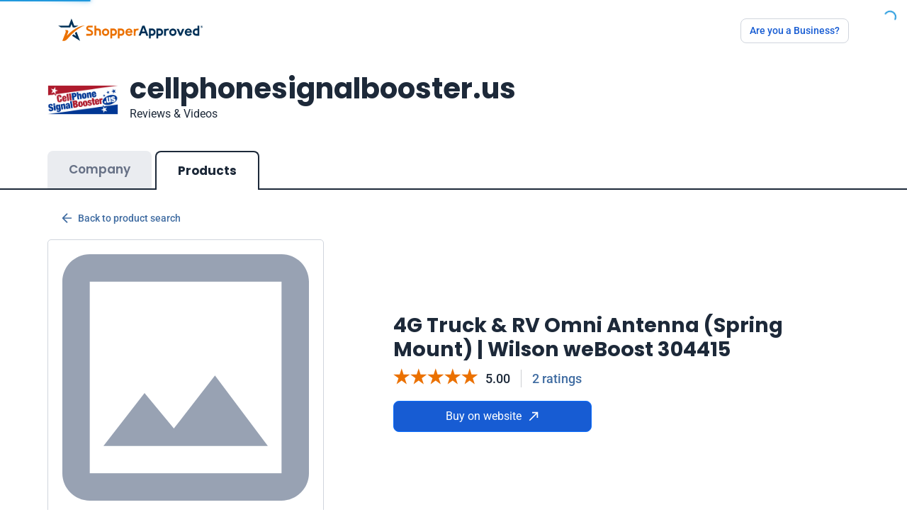

--- FILE ---
content_type: image/svg+xml
request_url: https://www.shopperapproved.com/account/images/new_look/certificate30/loadingIco.svg
body_size: 402
content:
<?xml version="1.0" encoding="utf-8"?>
<svg xmlns="http://www.w3.org/2000/svg" xmlns:xlink="http://www.w3.org/1999/xlink" style="margin: auto; background: none; display: block; shape-rendering: auto;" width="38px" height="38px" viewBox="0 0 100 100" preserveAspectRatio="xMidYMid">
<circle cx="50" cy="50" fill="none" stroke="#333333" stroke-width="8" r="37" stroke-dasharray="174.35839227423352 60.119464091411174">
  <animateTransform attributeName="transform" type="rotate" repeatCount="indefinite" dur="1s" values="0 50 50;360 50 50" keyTimes="0;1"></animateTransform>
</circle>
<!-- [ldio] generated by https://loading.io/ --></svg>